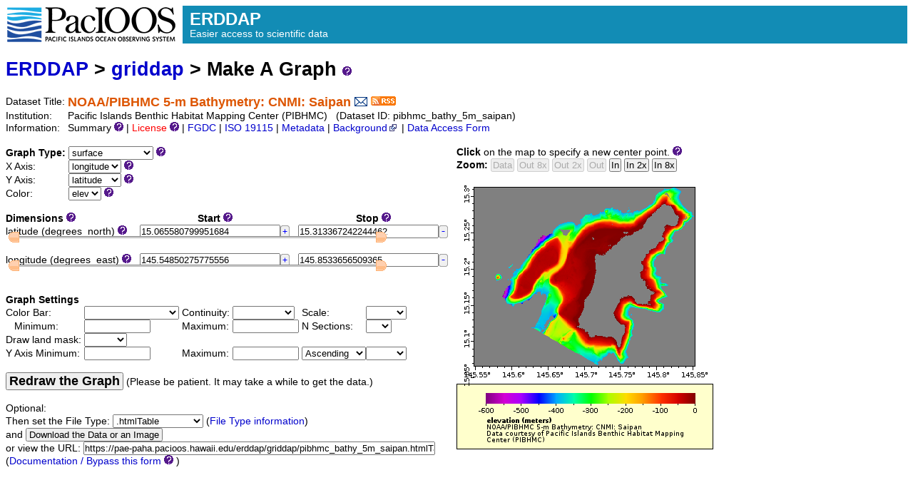

--- FILE ---
content_type: text/html;charset=UTF-8
request_url: https://pae-paha.pacioos.hawaii.edu/erddap/griddap/pibhmc_bathy_5m_saipan.graph
body_size: 16652
content:
<!DOCTYPE html>
<html lang="en-US">
<head>
<meta charset="UTF-8">
<title>ERDDAP - NOAA/PIBHMC 5-m Bathymetry: CNMI: Saipan - Make A Graph</title>
<link rel="shortcut icon" href="https://pae-paha.pacioos.hawaii.edu/erddap/images/favicon.ico">
<link href="https://pae-paha.pacioos.hawaii.edu/erddap/images/erddap2.css" rel="stylesheet" type="text/css">
<meta name="viewport" content="width=device-width, initial-scale=1">
<link rel="alternate" type="application/rss+xml" 
  href="https://pae-paha.pacioos.hawaii.edu/erddap/rss/pibhmc_bathy_5m_saipan.rss" 
  title="ERDDAP: NOAA/PIBHMC 5-m Bathymetry: CNMI: Saipan">

</head>
<body>
<table class="compact nowrap" style="width:100%; background-color:#128CB5;">
  <tr>
    <td style="text-align:center; width: 240px; padding-right: 8px; background-color: #ffffff;"><a rel="bookmark"
      href="http://www.pacioos.hawaii.edu"><img
      title="Pacific Islands Ocean Observing System (PacIOOS)"
      src="https://pae-paha.pacioos.hawaii.edu/erddap/images/pacioos_landscape_regular_240x53.jpg" alt="PacIOOS"
      style="vertical-align:middle;"></a></td>
    <td style="text-align:left; font-size:x-large; color:#FFFFFF; padding-left: 10px; padding-top: 5px;">
      <strong>ERDDAP</strong>
      <br><small><small><small>Easier access to scientific data</small></small></small>
      </td>
    <!--
    <td style="text-align:right; font-size:small;">
       &nbsp; &nbsp;
      <br>Brought to you by
      <a title="University of Hawaii at Manoa (UH)" rel="bookmark"
      href="http://manoa.hawaii.edu">Univ of Hawaii</a>
      <a title="School of Ocean and Earth Science and Technology (SOEST)" rel="bookmark"
      href="http://www.soest.hawaii.edu">SOEST</a>
      <a title="U.S. Integrated Ocean Observing System (IOOS)" rel="bookmark"
      href="http://ioos.noaa.gov">IOOS</a>
      <a title="Pacific Islands Ocean Observing System (PacIOOS)" rel="bookmark"
      href="http://pacioos.org">PacIOOS</a>
      &nbsp; &nbsp;
      </td>
    -->
  </tr>
</table>
<!--
<p><font color="crimson"><b>TEMPORARY OUTAGE! MOST GRIDDAP DATASETS TEMPORARILY UNAVAILABLE WHILE WE MIGRATE OUR MACHINES TO A NEW LOCATION AND IP ADDRESSES.</b></font></p>
-->
<!-- Big HTML tooltips are generated with wz_tooltip from 
    http://wztip.info/index.php/Main_Page (LGPL license) -->
<script src="https://pae-paha.pacioos.hawaii.edu/erddap/images/wz_tooltip.js"></script>

<!-- Drag and Drop is performed by wz_dragdrop from
     http://www.walterzorn.com/dragdrop/dragdrop_e.htm (LGPL license) -->
<script src="https&#x3a;&#x2f;&#x2f;pae&#x2d;paha&#x2e;pacioos&#x2e;hawaii&#x2e;edu&#x2f;erddap&#x2f;images&#x2f;wz_dragdrop.js"></script>

<div class="standard_width">

<h1 class="nowrap"><a title="Click here to return to the ERDDAP home page." 
rel="start" href="https://pae-paha.pacioos.hawaii.edu/erddap/index.html">ERDDAP</a>
 &gt; <a rel="contents" href="https&#x3a;&#x2f;&#x2f;pae&#x2d;paha&#x2e;pacioos&#x2e;hawaii&#x2e;edu&#x2f;erddap&#x2f;griddap&#x2f;index&#x2e;html&#x3f;page&#x3d;1&#x26;itemsPerPage&#x3d;1000">griddap</a>
 &gt; Make A Graph
<img src="https&#x3a;&#x2f;&#x2f;pae&#x2d;paha&#x2e;pacioos&#x2e;hawaii&#x2e;edu&#x2f;erddap&#x2f;images&#x2f;QuestionMark&#x2e;png" alt="&#x3f;" onmouseover="Tip('<div class=&quot;standard_max_width&quot;><strong>To make a graph of data from this grid dataset, repeatedly:</strong><ol> <li>Change the &quot;Graph Type&quot; and the variables for the graph\&#39;s axes. <li>Change the &quot;Dimension Ranges&quot; to specify a subset of the data. <li>Change the &quot;Graph Settings&quot; as desired. <li>Press &quot;Redraw the Graph&quot;. </ol> This Make A Graph web page just simplifies the creation of griddap URLs with graphics commands. <br><strong>If you want, you can create these URLs by hand or have a computer program do it.</strong> <br>Then you don\&#39;t have to use this form to get data. See the &quot;Bypass this form&quot; link below.</div>')" onmouseout="UnTip()"  >

</h1>
<table class="compact nowrap">
  <tr>
    <td>Dataset Title:&nbsp;</td>
    <td style="vertical-align:middle"><span class="standoutColor" style="font-size:130%; line-height:130%;"><strong>NOAA/PIBHMC 5-m Bathymetry: CNMI: Saipan</strong>
      <a rel="alternate" 
  href="https://pae-paha.pacioos.hawaii.edu/erddap/subscriptions/add.html?datasetID=pibhmc_bathy_5m_saipan&amp;showErrors=false&amp;email=" 
  title=""><img alt="Subscribe"
    title="Get&#x20;an&#x20;email&#x20;immediately&#x20;whenever&#x20;this&#x20;dataset&#x20;changes&#x2e;&#x2e;&#x2e;" 
    src="https://pae-paha.pacioos.hawaii.edu/erddap/images/envelope.gif" ></a>
      <a rel="alternate" type="application/rss+xml"   href="https://pae-paha.pacioos.hawaii.edu/erddap/rss/pibhmc_bathy_5m_saipan.rss" 
  title=""><img alt="RSS"
    title="Subscribe to the RSS feed for this dataset..." 
    src="https://pae-paha.pacioos.hawaii.edu/erddap/images/rss.gif" ></a>
      </span>
    </td>
  </tr>
  <tr>
    <td>Institution:&nbsp;</td>
    <td>Pacific Islands Benthic Habitat Mapping Center (PIBHMC)&nbsp;&nbsp;
    (Dataset ID: pibhmc_bathy_5m_saipan)</td>
  </tr>

  <tr>
    <td>Information:&nbsp;</td>
    <td>Summary <img src="https&#x3a;&#x2f;&#x2f;pae&#x2d;paha&#x2e;pacioos&#x2e;hawaii&#x2e;edu&#x2f;erddap&#x2f;images&#x2f;QuestionMark&#x2e;png" alt="&#x3f;" onmouseover="Tip('<div class=&quot;standard_max_width&quot;>A 5-m resolution gridded digital elevation model (DEM) for the bathymetry (ocean depth) surrounding the island of Saipan in the Commonwealth of the Northern Mariana Islands (CNMI) compiled from ship-borne multibeam sonar surveys merged with coastal bathymetry derived from multipectral WorldView-2 (WV-2) satellite data and aerial LiDAR data. Almost complete bottom coverage was achieved in depths between 0 and 600 m. Data collected by the Pacific Islands Benthic Habitat Mapping Center (PIBHMC) in support of NOAA\&#39;s Coral Reef Conservation Program. Not to be used for navigational purposes. For a grayscale hillshade image layer of this dataset, see &quot;mp_pibhmc_sai_bathy5m_hillshade&quot; in the distribution links listed in the metadata. For further details about this dataset, please see: https://www.soest.hawaii.edu/pibhmc/cms/data-by-location/cnmi-guam/saipan-island-marpi-bank/.<br><br>cdm_data_type = Grid<br>VARIABLES (all of which use the dimensions [latitude][longitude]):<br>elev (elevation, meters)<br></div>')" onmouseout="UnTip()"  >

    | <span class="warningColor">License</span> <img src="https&#x3a;&#x2f;&#x2f;pae&#x2d;paha&#x2e;pacioos&#x2e;hawaii&#x2e;edu&#x2f;erddap&#x2f;images&#x2f;QuestionMark&#x2e;png" alt="&#x3f;" onmouseover="Tip('<div class=&quot;standard_max_width&quot;>The data may be used and redistributed for free but is not intended for navigational or legal use, since it may contain inaccuracies. Neither the data Contributor, University of Hawaii, PacIOOS, NOAA, State of Hawaii nor the United States Government, nor any of their employees or contractors, makes any warranty, express or implied, including warranties of merchantability and fitness for a particular purpose, or assumes any legal liability for the accuracy, completeness, or usefulness, of this information.</div>')" onmouseout="UnTip()"  >

     | <a rel="alternate" 
          title="FGDC-STD-001-1998 Metadata" 
          href="https://pae-paha.pacioos.hawaii.edu/erddap/griddap/pibhmc_bathy_5m_saipan.fgdc">FGDC</a>
     | <a rel="alternate" 
          title="ISO 19115-2/19139 Metadata" 
          href="https://pae-paha.pacioos.hawaii.edu/erddap/griddap/pibhmc_bathy_5m_saipan.iso19115">ISO 19115</a>
     | <a rel="alternate" 
          title="Click to see a list of this dataset's variables and the complete list of metadata attributes." 
          href="https://pae-paha.pacioos.hawaii.edu/erddap/info/pibhmc_bathy_5m_saipan/index.html">Metadata</a>
     | <a rel="bookmark" 
          title="Click to see background information from the source of this dataset." 
          href="https&#x3a;&#x2f;&#x2f;www&#x2e;soest&#x2e;hawaii&#x2e;edu&#x2f;pibhmc&#x2f;cms&#x2f;data&#x2d;by&#x2d;location&#x2f;cnmi&#x2d;guam&#x2f;saipan&#x2d;island&#x2d;marpi&#x2d;bank&#x2f;">Background<img
    src="https://pae-paha.pacioos.hawaii.edu/erddap/images/external.png" alt=" (external link)"
    title="This link to an external website does not constitute an endorsement."></a>

     | <a rel="alternate" title="Click to see an OPeNDAP Data Access Form for this dataset so that you can request data." 
         href="https://pae-paha.pacioos.hawaii.edu/erddap/griddap/pibhmc_bathy_5m_saipan.html">Data Access Form</a>


</td>
  </tr>
</table>
<noscript><div style="color:red"><strong>To work correctly, this web page requires that JavaScript be enabled in your browser.</strong> Please:
<br>1) Enable JavaScript in your browser:
<br>&nbsp;&nbsp;&nbsp;&nbsp;&nbsp; &bull; Chrome: "Settings : Advanced : Privacy and security : Site Settings : JavaScript"
<br>&nbsp;&nbsp;&nbsp;&nbsp;&nbsp; &bull; Firefox: (it should be always on!)"
<br>&nbsp;&nbsp;&nbsp;&nbsp;&nbsp; &bull; Opera: "Settings : Websites : JavaScript"
<br>&nbsp;&nbsp;&nbsp;&nbsp;&nbsp; &bull; Safari: "Safari : Preferences : Security : Enable JavaScript"
<br>2) Reload this web page.
<br>&nbsp;</div>
</noscript>

&nbsp;
<table class="compact">
<tr><td class="L T">
<form name="f1" method="GET"
  action="javascript:void(0);"  >
<table class="compact nowrap">
<tr>
  <td><strong>Graph Type:&nbsp;</strong>  </td>
  <td>
<select name="draw" size="1" onChange='mySubmit(false);' >
<option>lines
<option>linesAndMarkers
<option>markers
<option selected="selected">surface
</select> <img src="https&#x3a;&#x2f;&#x2f;pae&#x2d;paha&#x2e;pacioos&#x2e;hawaii&#x2e;edu&#x2f;erddap&#x2f;images&#x2f;QuestionMark&#x2e;png" alt="&#x3f;" onmouseover="Tip('<div class=&quot;standard_max_width&quot;><strong>Graph Type</strong> <br><strong>lines</strong> draws lines on a graph where X=a dimension and Y=a data variable. <p><strong>linesAndMarkers</strong> draws lines and markers on a graph where X=a dimension and Y=a data variable. If a Color variable is specified, the markers are colored. <p><strong>markers</strong> plots markers on a graph where X=a dimension and Y=a data variable. If a Color variable is specified, the markers are colored. <p><strong>sticks</strong> is usually used to plot time on the x axis, with the sticks being drawn from the x component and y component of currents or wind data. <p><strong>surface</strong> plots a longitude/latitude grid of data as a colored surface on a map. <p><strong>vectors</strong> plots vectors on a map. Currently, this requires that X=longitude and Y=latitude. The other variables provide the vector\&#39;s x component and y component. So it is often used for currents or wind data. <p><strong>Changing the Graph Type or variables automatically submits this form.</strong> <br>For the remainder of this form: make changes, then press <kbd>Redraw the Graph</kbd> below.</div>')" onmouseout="UnTip()"  >
  </td>
</tr>
<tr>
  <td>X Axis:&nbsp;  </td>
  <td>
<select name="var0" size="1" onChange='mySubmit(true);' >
<option>latitude
<option selected="selected">longitude
</select> <img src="https&#x3a;&#x2f;&#x2f;pae&#x2d;paha&#x2e;pacioos&#x2e;hawaii&#x2e;edu&#x2f;erddap&#x2f;images&#x2f;QuestionMark&#x2e;png" alt="&#x3f;" onmouseover="Tip('Select the variable for the map\&#39;s X Axis.<p><strong>Changing the <kbd>Graph Type</kbd> or variables automatically submits this form.</strong> <br>For the remainder of this form: <br>make changes, then press <kbd>Redraw the Graph</kbd> below.')" onmouseout="UnTip()"  >
  </td>
</tr>
<tr>
  <td>Y Axis:&nbsp;  </td>
  <td>
<select name="var1" size="1" onChange='mySubmit(true);' >
<option selected="selected">latitude
<option>longitude
</select> <img src="https&#x3a;&#x2f;&#x2f;pae&#x2d;paha&#x2e;pacioos&#x2e;hawaii&#x2e;edu&#x2f;erddap&#x2f;images&#x2f;QuestionMark&#x2e;png" alt="&#x3f;" onmouseover="Tip('Select the variable for the map\&#39;s Y Axis.<p><strong>Changing the <kbd>Graph Type</kbd> or variables automatically submits this form.</strong> <br>For the remainder of this form: <br>make changes, then press <kbd>Redraw the Graph</kbd> below.')" onmouseout="UnTip()"  >
  </td>
</tr>
<tr>
  <td>Color:&nbsp;  </td>
  <td>
<select name="var2" size="1" onChange='mySubmit(true);' >
<option selected="selected">elev
</select> <img src="https&#x3a;&#x2f;&#x2f;pae&#x2d;paha&#x2e;pacioos&#x2e;hawaii&#x2e;edu&#x2f;erddap&#x2f;images&#x2f;QuestionMark&#x2e;png" alt="&#x3f;" onmouseover="Tip('Select the variable for the surface\&#39;s color (via the Color Bar).<p><strong>Changing the <kbd>Graph Type</kbd> or variables automatically submits this form.</strong> <br>For the remainder of this form: <br>make changes, then press <kbd>Redraw the Graph</kbd> below.')" onmouseout="UnTip()"  >
  </td>
</tr>
</table>
&nbsp;
<table class="compact nowrap" style="width:50%;">
<tr>
  <th class="L">Dimensions <img src="https&#x3a;&#x2f;&#x2f;pae&#x2d;paha&#x2e;pacioos&#x2e;hawaii&#x2e;edu&#x2f;erddap&#x2f;images&#x2f;QuestionMark&#x2e;png" alt="&#x3f;" onmouseover="Tip('A dimension is a one dimensional array of values.<br>Each grid data variable has these dimensions (axes).')" onmouseout="UnTip()"  >
</th>
  <th style="text-align:center;">&nbsp;&nbsp;&nbsp;Start <img src="https&#x3a;&#x2f;&#x2f;pae&#x2d;paha&#x2e;pacioos&#x2e;hawaii&#x2e;edu&#x2f;erddap&#x2f;images&#x2f;QuestionMark&#x2e;png" alt="&#x3f;" onmouseover="Tip('A dimension is a one dimensional array of values.<br><kbd>Start:Stop</kbd> specify the subset of data that will be plotted on the graph.<br><kbd>Start</kbd> is the first value of the subset.')" onmouseout="UnTip()"  >
</th>
  <th style="text-align:center;">&nbsp;&nbsp;&nbsp;Stop <img src="https&#x3a;&#x2f;&#x2f;pae&#x2d;paha&#x2e;pacioos&#x2e;hawaii&#x2e;edu&#x2f;erddap&#x2f;images&#x2f;QuestionMark&#x2e;png" alt="&#x3f;" onmouseover="Tip('A dimension is a one dimensional array of values.<br><kbd>Start:Stop</kbd> specify the subset of data that will be plotted on the graph.<br><kbd>Stop</kbd> is the last value of the subset.')" onmouseout="UnTip()"  >
</th>
</tr>
<tr>
  <td>latitude (degrees_north) <img src="https&#x3a;&#x2f;&#x2f;pae&#x2d;paha&#x2e;pacioos&#x2e;hawaii&#x2e;edu&#x2f;erddap&#x2f;images&#x2f;QuestionMark&#x2e;png" alt="&#x3f;" onmouseover="Tip('<div class=&quot;standard_max_width&quot;>&nbsp;&nbsp;Float64 latitude[5445] {<br>&nbsp;&nbsp;&nbsp;&nbsp;String _CoordinateAxisType &quot;Lat&quot;;<br>&nbsp;&nbsp;&nbsp;&nbsp;Float64 actual_range 15.065580799951684, 15.313367242244462;<br>&nbsp;&nbsp;&nbsp;&nbsp;String axis &quot;Y&quot;;<br>&nbsp;&nbsp;&nbsp;&nbsp;String ioos_category &quot;Location&quot;;<br>&nbsp;&nbsp;&nbsp;&nbsp;String long_name &quot;Latitude&quot;;<br>&nbsp;&nbsp;&nbsp;&nbsp;String standard_name &quot;latitude&quot;;<br>&nbsp;&nbsp;&nbsp;&nbsp;String units &quot;degrees_north&quot;;<br>&nbsp;&nbsp;}<br></div>')" onmouseout="UnTip()"  >
</td>
<td><table class="compact nowrap" style="width:10%;">
<tr><td>&nbsp;&nbsp;&nbsp;<input type="text" name="start0" value="15&#x2e;065580799951684"
  onkeypress=' var key = window.event? event.keyCode : event.which? event.which : 0;  return key != 13;' 
   onmouseover="Tip('latitude has 5445 values<br>ranging from 15.065580799951684 to 15.313367242244462 degrees_north<br>with even spacing = 4.551551E-5 degrees_north')" onmouseout="UnTip()"  
  size="23" maxlength="255"  ></td>
<td class="B">
<img src="https&#x3a;&#x2f;&#x2f;pae&#x2d;paha&#x2e;pacioos&#x2e;hawaii&#x2e;edu&#x2f;erddap&#x2f;images&#x2f;plus&#x2e;gif" alt="&#x2b;" onmouseover="Tip('Select the next item and redraw the graph.')" onmouseout="UnTip()"  class="B" onMouseUp='f1.start0.value="15.06562631546276"; mySubmit(true);'>
</td>
</tr>
</table>
  </td>
<td><table class="compact nowrap" style="width:10%;">
<tr><td>&nbsp;&nbsp;&nbsp;<input type="text" name="stop0" value="15&#x2e;313367242244462"
  onkeypress=' var key = window.event? event.keyCode : event.which? event.which : 0;  return key != 13;' 
   onmouseover="Tip('latitude has 5445 values<br>ranging from 15.065580799951684 to 15.313367242244462 degrees_north<br>with even spacing = 4.551551E-5 degrees_north')" onmouseout="UnTip()"  
  size="23" maxlength="255"  ></td>
<td class="B">
<img src="https&#x3a;&#x2f;&#x2f;pae&#x2d;paha&#x2e;pacioos&#x2e;hawaii&#x2e;edu&#x2f;erddap&#x2f;images&#x2f;minus&#x2e;gif" alt="&#x2d;" onmouseover="Tip('Select the previous item and redraw the graph.')" onmouseout="UnTip()"  class="B" onMouseUp='f1.stop0.value="15.313321726733387"; mySubmit(true);'>
</td>
</tr>
</table>
  </td>
<tr>
  <td colspan="3" class="N">
      <img id="sliderLeft0" src="https&#x3a;&#x2f;&#x2f;pae&#x2d;paha&#x2e;pacioos&#x2e;hawaii&#x2e;edu&#x2f;erddap&#x2f;images&#x2f;sliderLeft&#x2e;gif" 
        width="15" height="17"  alt="&#x3c;">
      <img id="sliderBg0" src="https&#x3a;&#x2f;&#x2f;pae&#x2d;paha&#x2e;pacioos&#x2e;hawaii&#x2e;edu&#x2f;erddap&#x2f;images&#x2f;sliderBg&#x2e;gif" 
        width="500" height="17"  alt="slider">
      <img id="sliderRight0" src="https&#x3a;&#x2f;&#x2f;pae&#x2d;paha&#x2e;pacioos&#x2e;hawaii&#x2e;edu&#x2f;erddap&#x2f;images&#x2f;sliderRight&#x2e;gif" 
        width="15" height="17"  alt="&#x3e;">
  </td>
</tr>
<tr>
  <td>longitude (degrees_east) <img src="https&#x3a;&#x2f;&#x2f;pae&#x2d;paha&#x2e;pacioos&#x2e;hawaii&#x2e;edu&#x2f;erddap&#x2f;images&#x2f;QuestionMark&#x2e;png" alt="&#x3f;" onmouseover="Tip('<div class=&quot;standard_max_width&quot;>&nbsp;&nbsp;Float64 longitude[6699] {<br>&nbsp;&nbsp;&nbsp;&nbsp;String _CoordinateAxisType &quot;Lon&quot;;<br>&nbsp;&nbsp;&nbsp;&nbsp;Float64 actual_range 145.54850275775556, 145.8533656509365;<br>&nbsp;&nbsp;&nbsp;&nbsp;String axis &quot;X&quot;;<br>&nbsp;&nbsp;&nbsp;&nbsp;String ioos_category &quot;Location&quot;;<br>&nbsp;&nbsp;&nbsp;&nbsp;String long_name &quot;Longitude&quot;;<br>&nbsp;&nbsp;&nbsp;&nbsp;String standard_name &quot;longitude&quot;;<br>&nbsp;&nbsp;&nbsp;&nbsp;String units &quot;degrees_east&quot;;<br>&nbsp;&nbsp;}<br></div>')" onmouseout="UnTip()"  >
</td>
<td><table class="compact nowrap" style="width:10%;">
<tr><td>&nbsp;&nbsp;&nbsp;<input type="text" name="start1" value="145&#x2e;54850275775556"
  onkeypress=' var key = window.event? event.keyCode : event.which? event.which : 0;  return key != 13;' 
   onmouseover="Tip('longitude has 6699 values<br>ranging from 145.54850275775556 to 145.8533656509365 degrees_east<br>with even spacing = 4.551551E-5 degrees_east')" onmouseout="UnTip()"  
  size="23" maxlength="255"  ></td>
<td class="B">
<img src="https&#x3a;&#x2f;&#x2f;pae&#x2d;paha&#x2e;pacioos&#x2e;hawaii&#x2e;edu&#x2f;erddap&#x2f;images&#x2f;plus&#x2e;gif" alt="&#x2b;" onmouseover="Tip('Select the next item and redraw the graph.')" onmouseout="UnTip()"  class="B" onMouseUp='f1.start1.value="145.54854827326662"; mySubmit(true);'>
</td>
</tr>
</table>
  </td>
<td><table class="compact nowrap" style="width:10%;">
<tr><td>&nbsp;&nbsp;&nbsp;<input type="text" name="stop1" value="145&#x2e;8533656509365"
  onkeypress=' var key = window.event? event.keyCode : event.which? event.which : 0;  return key != 13;' 
   onmouseover="Tip('longitude has 6699 values<br>ranging from 145.54850275775556 to 145.8533656509365 degrees_east<br>with even spacing = 4.551551E-5 degrees_east')" onmouseout="UnTip()"  
  size="23" maxlength="255"  ></td>
<td class="B">
<img src="https&#x3a;&#x2f;&#x2f;pae&#x2d;paha&#x2e;pacioos&#x2e;hawaii&#x2e;edu&#x2f;erddap&#x2f;images&#x2f;minus&#x2e;gif" alt="&#x2d;" onmouseover="Tip('Select the previous item and redraw the graph.')" onmouseout="UnTip()"  class="B" onMouseUp='f1.stop1.value="145.8533201354254"; mySubmit(true);'>
</td>
</tr>
</table>
  </td>
<tr>
  <td colspan="3" class="N">
      <img id="sliderLeft1" src="https&#x3a;&#x2f;&#x2f;pae&#x2d;paha&#x2e;pacioos&#x2e;hawaii&#x2e;edu&#x2f;erddap&#x2f;images&#x2f;sliderLeft&#x2e;gif" 
        width="15" height="17"  alt="&#x3c;">
      <img id="sliderBg1" src="https&#x3a;&#x2f;&#x2f;pae&#x2d;paha&#x2e;pacioos&#x2e;hawaii&#x2e;edu&#x2f;erddap&#x2f;images&#x2f;sliderBg&#x2e;gif" 
        width="500" height="17"  alt="slider">
      <img id="sliderRight1" src="https&#x3a;&#x2f;&#x2f;pae&#x2d;paha&#x2e;pacioos&#x2e;hawaii&#x2e;edu&#x2f;erddap&#x2f;images&#x2f;sliderRight&#x2e;gif" 
        width="15" height="17"  alt="&#x3e;">
  </td>
</tr>
</table>
&nbsp;
<table class="compact nowrap">
  <tr><th class="L" colspan="6">Graph Settings</th></tr>
  <tr>
    <td>Color Bar:&nbsp;</td>
    <td><select name="p" size="1"
   onmouseover="Tip('Select a palette for the color bar (or leave blank to get the default).')" onmouseout="UnTip()"    >
<option selected="selected"></option>
<option>BlackBlueWhite
<option>BlackGreenWhite
<option>BlackRedWhite
<option>BlackWhite
<option>BlueWhiteRed
<option>BlueWideWhiteRed
<option>LightRainbow
<option>Ocean
<option>OceanDepth
<option>Rainbow
<option>Rainbow2
<option>Rainfall
<option>ReverseRainbow
<option>RedWhiteBlue
<option>RedWhiteBlue2
<option>RedWideWhiteBlue
<option>Spectrum
<option>Topography
<option>TopographyDepth
<option>WhiteBlueBlack
<option>WhiteGreenBlack
<option>WhiteRedBlack
<option>WhiteBlack
<option>YellowRed
<option>KT_algae
<option>KT_amp
<option>KT_balance
<option>KT_curl
<option>KT_deep
<option>KT_delta
<option>KT_dense
<option>KT_gray
<option>KT_haline
<option>KT_ice
<option>KT_matter
<option>KT_oxy
<option>KT_phase
<option>KT_solar
<option>KT_speed
<option>KT_tempo
<option>KT_thermal
<option>KT_turbid
<option>EK80
</select></td>
    <td>&nbsp;Continuity:&nbsp;</td>
    <td><select name="pc" size="1"
   onmouseover="Tip('Specify whether the colors should be continuous or discrete<br>(or leave blank for the default).')" onmouseout="UnTip()"    >
<option selected="selected"></option>
<option>Continuous
<option>Discrete
</select></td>
    <td>&nbsp;Scale:&nbsp;</td>
    <td><select name="ps" size="1"
   onmouseover="Tip('Select a scale for the color bar (or leave blank for the default).')" onmouseout="UnTip()"    >
<option selected="selected"></option>
<option>Linear
<option>Log
</select></td>
  </tr>
  <tr>
    <td>&nbsp;&nbsp;&nbsp;Minimum:&nbsp;</td>
    <td><input type="text" name="pMin" value=""
  onkeypress=' var key = window.event? event.keyCode : event.which? event.which : 0;  return key != 13;' 
   onmouseover="Tip('Specify the minimum value for the color bar (or leave blank for the default).')" onmouseout="UnTip()"  
  size="10" maxlength="60"  ></td>
    <td>&nbsp;Maximum:&nbsp;</td>
    <td><input type="text" name="pMax" value=""
  onkeypress=' var key = window.event? event.keyCode : event.which? event.which : 0;  return key != 13;' 
   onmouseover="Tip('Specify the maximum value for the color bar (or leave blank for the default).')" onmouseout="UnTip()"  
  size="10" maxlength="60"  ></td>
    <td>&nbsp;N Sections:&nbsp;</td>
    <td><select name="pSec" size="1"
   onmouseover="Tip('Specify the number of sections for the color bar <br>and the number of labels beneath the color bar (minus 1) <br>(or leave blank for the default).')" onmouseout="UnTip()"    >
<option selected="selected"></option>
<option>2
<option>3
<option>4
<option>5
<option>6
<option>7
<option>8
<option>9
<option>10
<option>11
<option>12
<option>13
<option>14
<option>15
<option>16
<option>17
<option>18
<option>19
<option>20
<option>21
<option>22
<option>23
<option>24
<option>25
<option>26
<option>27
<option>28
<option>29
<option>30
<option>31
<option>32
<option>33
<option>34
<option>35
<option>36
<option>37
<option>38
<option>39
<option>40
</select></td>
  </tr>
  <tr>
    <td>Draw land mask:&nbsp;</td>
    <td><select name="land" size="1"
   onmouseover="Tip('Specify whether the land mask should be drawn \&#39;under\&#39; or \&#39;over\&#39; the data, or not drawn (\&#39;off\&#39;). <br>(Some data has already had a land mask applied, making this irrelevant.) <br>(Or leave this blank to use the default value.)')" onmouseout="UnTip()"    >
<option selected="selected"></option>
<option>under
<option>over
<option>outline
<option>off
</select></td>
    <td></td>
    <td></td>
    <td></td>
    <td></td>
</tr>
  <tr>
    <td>Y Axis Minimum:&nbsp;</td>
    <td><input type="text" name="yRangeMin" value=""
  onkeypress=' var key = window.event? event.keyCode : event.which? event.which : 0;  return key != 13;' 
   onmouseover="Tip('<div class=&quot;narrow_max_width&quot;>Specify the minimum value for the graph\&#39;s Y axis (or leave blank for the default).<p>Recommended Use: Most of the time, leave this blank so that all of the data will be visible and the Y axis will have an appropriate range. But if you are comparing multiple graphs, set this to a specific value so the graphs all have the same range. (Make sure the range is big enough to show all of the data!)</div>')" onmouseout="UnTip()"  
  size="10" maxlength="30"  ></td>
    <td>&nbsp;Maximum:&nbsp;</td>
    <td><input type="text" name="yRangeMax" value=""
  onkeypress=' var key = window.event? event.keyCode : event.which? event.which : 0;  return key != 13;' 
   onmouseover="Tip('<div class=&quot;narrow_max_width&quot;>Specify the maximum value for the graph\&#39;s Y axis (or leave blank for the default).<p>Recommended Use: Most of the time, leave this blank so that all of the data will be visible and the Y axis will have an appropriate range. But if you are comparing multiple graphs, set this to a specific value so the graphs all have the same range. (Make sure the range is big enough to show all of the data!)</div>')" onmouseout="UnTip()"  
  size="10" maxlength="30"  ></td>
    <td>&nbsp;<select name="yRangeAscending" size="1"
   onmouseover="Tip('For graphs (not maps), the Y axis values can be ascending <br>(normal order) or descending (i.e., flipped or reversed).')" onmouseout="UnTip()"    >
<option selected="selected">Ascending
<option>Descending
</select></td>
    <td><select name="yScale" size="1"
   onmouseover="Tip('The preferred Y axis scale can be &quot;&quot; (the default, dependent <br>on the y variable\&#39;s colorBarScale attribute), &quot;Linear&quot;, or <br>&quot;Log&quot;. For maps, or if the y axis is a time axis, or if the <br>Y Axis Minimum &lt;= 0, requests for &quot;log&quot; will be ignored.')" onmouseout="UnTip()"    >
<option selected="selected"></option>
<option>Linear
<option>Log
</select></td>
  </tr>
</table>
<script> 
function makeQuery(varsToo) { 
  try { 
    var d = document; 
    var start, tv, c = "", q = ""; 
    start = d.f1.start0.value; 
    c += "%5B"; 
    if (start != "SeeStop") c += "(" + start + "):"; 
    c += "(" + d.f1.stop0.value + ")%5D"; 
    start = d.f1.start1.value; 
    c += "%5B"; 
    if (start != "SeeStop") c += "(" + start + "):"; 
    c += "(" + d.f1.stop1.value + ")%5D"; 
    if (d.f1.var0.selectedIndex == 0) d.f1.var1.selectedIndex = 1;
    if (d.f1.var1.selectedIndex == 1) d.f1.var0.selectedIndex = 0;
    tv = d.f1.var2.options[d.f1.var2.selectedIndex].text; 
    if (tv.length > 0) { 
      if (q.length > 0) q += ","; 
      q += tv + c; 
    } 
    q += "&.draw=" + d.f1.draw.options[d.f1.draw.selectedIndex].text; 
    if (varsToo) { 
      q += "&.vars=" + d.f1.var0.options[d.f1.var0.selectedIndex].text + 
        "%7C" + d.f1.var1.options[d.f1.var1.selectedIndex].text; 
      q += "%7C" + d.f1.var2.options[d.f1.var2.selectedIndex].text; 
    } 
    var tpc = d.f1.pc.options[d.f1.pc.selectedIndex].text;
    q += "&.colorBar=" + d.f1.p.options[d.f1.p.selectedIndex].text + "%7C" + 
      (tpc.length > 0? tpc.charAt(0) : "") + "%7C" + 
      d.f1.ps.options[d.f1.ps.selectedIndex].text + "%7C" + 
      d.f1.pMin.value + "%7C" + d.f1.pMax.value + "%7C" + 
      d.f1.pSec.options[d.f1.pSec.selectedIndex].text; 
    if (d.f1.land.selectedIndex > 0) q += "&.land=" + d.f1.land.options[d.f1.land.selectedIndex].text; 
    var yRMin=d.f1.yRangeMin.value; 
    var yRMax=d.f1.yRangeMax.value; 
    var yRAsc=d.f1.yRangeAscending.selectedIndex; 
    var yScl =d.f1.yScale.options[d.f1.yScale.selectedIndex].text; 
    if (yRMin.length > 0 || yRMax.length > 0 || yRAsc == 1 || yScl.length > 0)
      q += "\x26.yRange=" + yRMin + "%7C" + yRMax + "%7C" + (yRAsc==0) + "%7C" + yScl; 
    q += "&.bgColor=0xffccccff"; 
    return q; 
  } catch (e) { 
    alert(e); 
    return ""; 
  } 
} 
function mySubmit(varsToo) { 
  var q = makeQuery(varsToo); 
  if (q.length > 0) window.location="https://pae-paha.pacioos.hawaii.edu/erddap/griddap/pibhmc_bathy_5m_saipan.graph?" + q;
} 
</script> 
&nbsp;
<table class="compact">
<tr><td><button type="button" onMouseUp='mySubmit(true);'
   onmouseover="Tip('Redraw the graph based on the settings above.')" onmouseout="UnTip()"   ><span style="font-size:large;"><strong>Redraw the Graph</strong></span></button>
 (Please be patient. It may take a while to get the data.)
</td></tr>
<tr><td>&nbsp;<br>Optional:<br>Then set the File Type:
<select name="fType" size="1"
   onmouseover="Tip('Select the type of file you want to download.')" onmouseout="UnTip()"   onChange='f1.tUrl.value="https://pae-paha.pacioos.hawaii.edu/erddap/griddap/pibhmc_bathy_5m_saipan" + f1.fType.options[f1.fType.selectedIndex].text + "?elev%5B(15.065580799951684):(15.313367242244462)%5D%5B(145.54850275775556):(145.8533656509365)%5D&amp;.draw=surface&amp;.vars=longitude%7Clatitude%7Celev&amp;.colorBar=%7C%7C%7C%7C%7C&amp;.bgColor=0xffccccff";' >
<option>.asc
<option>.croissant
<option>.csv
<option>.csv0
<option>.csvp
<option>.das
<option>.dds
<option>.dods
<option>.esriAscii
<option>.fgdc
<option selected="selected">.htmlTable
<option>.iso19115
<option>.iso19115_2
<option>.iso19115_3_2016
<option>.iso19139_2007
<option>.itx
<option>.json
<option>.jsonlCSV
<option>.jsonlCSV1
<option>.jsonlKVP
<option>.mat
<option>.nc
<option>.ncHeader
<option>.nccsv
<option>.nccsvMetadata
<option>.ncml
<option>.ncoJson
<option>.odvTxt
<option>.parquet
<option>.parquetWMeta
<option>.timeGaps
<option>.tsv
<option>.tsv0
<option>.tsvp
<option>.wav
<option>.xhtml
<option>.geotif
<option>.kml
<option>.largePdf
<option>.largePng
<option>.pdf
<option>.png
<option>.smallPdf
<option>.smallPng
<option>.transparentPng
</select> (<a rel="help" href="https://pae-paha.pacioos.hawaii.edu/erddap/griddap/documentation.html#fileType">File Type information</a>)
<br>and
<input type="button" value="Download&#x20;the&#x20;Data&#x20;or&#x20;an&#x20;Image" onMouseUp='window.location="https://pae-paha.pacioos.hawaii.edu/erddap/griddap/pibhmc_bathy_5m_saipan" + f1.fType.options[f1.fType.selectedIndex].text + "?elev&#37;5B(15.065580799951684):(15.313367242244462)&#37;5D&#37;5B(145.54850275775556):(145.8533656509365)&#37;5D&amp;.draw=surface&amp;.vars=longitude&#37;7Clatitude&#37;7Celev&amp;.colorBar=&#37;7C&#37;7C&#37;7C&#37;7C&#37;7C&amp;.bgColor=0xffccccff";'
   onmouseover="Tip('Click <kbd>Redraw the Graph</kbd> just before clicking here, so the latest settings are used. <p>Then click here to download the data in the specified File Type.<br>(Please be patient. It may take a while to get the data.)')" onmouseout="UnTip()"   >
</td></tr>
<tr><td>or view the URL:
<input type="text" name="tUrl" value="https&#x3a;&#x2f;&#x2f;pae&#x2d;paha&#x2e;pacioos&#x2e;hawaii&#x2e;edu&#x2f;erddap&#x2f;griddap&#x2f;pibhmc&#x5f;bathy&#x5f;5m&#x5f;saipan&#x2e;htmlTable&#x3f;elev&#x25;5B&#x28;15&#x2e;065580799951684&#x29;&#x3a;&#x28;15&#x2e;313367242244462&#x29;&#x25;5D&#x25;5B&#x28;145&#x2e;54850275775556&#x29;&#x3a;&#x28;145&#x2e;8533656509365&#x29;&#x25;5D&#x26;&#x2e;draw&#x3d;surface&#x26;&#x2e;vars&#x3d;longitude&#x25;7Clatitude&#x25;7Celev&#x26;&#x2e;colorBar&#x3d;&#x25;7C&#x25;7C&#x25;7C&#x25;7C&#x25;7C&#x26;&#x2e;bgColor&#x3d;0xffccccff"
  onkeypress=' var key = window.event? event.keyCode : event.which? event.which : 0;  return key != 13;' 
   onmouseover="Tip('<div class=&quot;standard_max_width&quot;><strong>Bypass This Form</strong> <br>griddap lets you request a graph or data by sending a specially formed URL to the server. The URL identifies a dataset, the desired file type for the response, the subset of data that you want to view, and other graph specifications. This form simplifies this task: when you click on <kbd>Redraw the Graph</kbd>, the URL is generated and sent to the server. The URL that you see here is the URL that the form generated to create the image at right. <p><strong>If you learn how to form the URLs, you won\&#39;t have to use this form to get data.</strong> <br>You can write a computer program or script that automatically generates URLs, sends them to ERDDAP, and gets the data or images. For more information on forming the URLs, click on the <kbd>Bypass this form</kbd> link to see the griddap documentation.</div>')" onmouseout="UnTip()"  
  size="60" maxlength="1000"  ><br>(<a rel="help" href="https://pae-paha.pacioos.hawaii.edu/erddap/griddap/documentation.html" title="griddap documentation">Documentation&nbsp;/&nbsp;Bypass&nbsp;this&nbsp;form</a>
<img src="https&#x3a;&#x2f;&#x2f;pae&#x2d;paha&#x2e;pacioos&#x2e;hawaii&#x2e;edu&#x2f;erddap&#x2f;images&#x2f;QuestionMark&#x2e;png" alt="&#x3f;" onmouseover="Tip('<div class=&quot;standard_max_width&quot;><strong>Bypass This Form</strong> <br>griddap lets you request a graph or data by sending a specially formed URL to the server. The URL identifies a dataset, the desired file type for the response, the subset of data that you want to view, and other graph specifications. This form simplifies this task: when you click on <kbd>Redraw the Graph</kbd>, the URL is generated and sent to the server. The URL that you see here is the URL that the form generated to create the image at right. <p><strong>If you learn how to form the URLs, you won\&#39;t have to use this form to get data.</strong> <br>You can write a computer program or script that automatically generates URLs, sends them to ERDDAP, and gets the data or images. For more information on forming the URLs, click on the <kbd>Bypass this form</kbd> link to see the griddap documentation.</div>')" onmouseout="UnTip()"  >
)
</td></tr>
</table>

</form>
</td>
<td>&nbsp;&nbsp;&nbsp;</td>
<td class="L T">
<strong>Click</strong> on the map to specify a new center point.
<img src="https&#x3a;&#x2f;&#x2f;pae&#x2d;paha&#x2e;pacioos&#x2e;hawaii&#x2e;edu&#x2f;erddap&#x2f;images&#x2f;QuestionMark&#x2e;png" alt="&#x3f;" onmouseover="Tip('Click on the map to specify a new center point. <br>Or, click just outside the map to see a map of the adjacent area. <p>You can zoom way in very quickly by alternately: <br> * Clicking on a new center point. <br> * Pressing <kbd>In 8x</kbd>. <p>If a click doesn\&#39;t change the center point, or a zoom button has&nbsp;&nbsp;<br>no effect, reload this web page and try again.')" onmouseout="UnTip()"  >
<br><strong>Zoom:</strong>
<input type="button" value="Data" class="skinny" disabled
   onmouseover="Tip('Zoom out to the full extent of the data and redraw the map.')" onmouseout="UnTip()"   >
<input type="button" value="Out&#x20;8x" class="skinny" disabled
   onmouseover="Tip('Zoom out 8x and redraw the map.')" onmouseout="UnTip()"   >
<input type="button" value="Out&#x20;2x" class="skinny" disabled
   onmouseover="Tip('Zoom out 2x and redraw the map.')" onmouseout="UnTip()"   >
<input type="button" value="Out" class="skinny" disabled
   onmouseover="Tip('Zoom out a little and redraw the map.')" onmouseout="UnTip()"   >
<input type="button" value="In" class="skinny" onMouseUp='f1.start1.value="145.578989"; f1.stop1.value="145.822879"; f1.start0.value="15.067529"; f1.stop0.value="15.311419"; mySubmit(true);'
   onmouseover="Tip('Zoom in a little and redraw the map.')" onmouseout="UnTip()"   >
<input type="button" value="In&#x20;2x" class="skinny" onMouseUp='f1.start1.value="145.624718"; f1.stop1.value="145.77715"; f1.start0.value="15.113258"; f1.stop0.value="15.26569"; mySubmit(true);'
   onmouseover="Tip('Zoom in 2x and redraw the map.')" onmouseout="UnTip()"   >
<input type="button" value="In&#x20;8x" class="skinny" onMouseUp='f1.start1.value="145.68188"; f1.stop1.value="145.719988"; f1.start0.value="15.17042"; f1.stop0.value="15.208528"; mySubmit(true);'
   onmouseover="Tip('Zoom in 8x and redraw the map.')" onmouseout="UnTip()"   >
<br><a href="https&#x3a;&#x2f;&#x2f;pae&#x2d;paha&#x2e;pacioos&#x2e;hawaii&#x2e;edu&#x2f;erddap&#x2f;griddap&#x2f;pibhmc&#x5f;bathy&#x5f;5m&#x5f;saipan&#x2e;graph&#x3f;elev&#x25;5B&#x28;15&#x2e;065580799951684&#x29;&#x3a;&#x28;15&#x2e;313367242244462&#x29;&#x25;5D&#x25;5B&#x28;145&#x2e;54850275775556&#x29;&#x3a;&#x28;145&#x2e;8533656509365&#x29;&#x25;5D&#x26;&#x2e;draw&#x3d;surface&#x26;&#x2e;vars&#x3d;longitude&#x25;7Clatitude&#x25;7Celev&#x26;&#x2e;colorBar&#x3d;&#x25;7C&#x25;7C&#x25;7C&#x25;7C&#x25;7C&#x26;&#x2e;bgColor&#x3d;0xffccccff&amp;.click="><img ismap width="360" height="440" alt="[The graph you specified. Please be patient.]" src="https&#x3a;&#x2f;&#x2f;pae&#x2d;paha&#x2e;pacioos&#x2e;hawaii&#x2e;edu&#x2f;erddap&#x2f;griddap&#x2f;pibhmc&#x5f;bathy&#x5f;5m&#x5f;saipan&#x2e;png&#x3f;elev&#x25;5B&#x28;15&#x2e;065580799951684&#x29;&#x3a;&#x28;15&#x2e;313367242244462&#x29;&#x25;5D&#x25;5B&#x28;145&#x2e;54850275775556&#x29;&#x3a;&#x28;145&#x2e;8533656509365&#x29;&#x25;5D&#x26;&#x2e;draw&#x3d;surface&#x26;&#x2e;vars&#x3d;longitude&#x25;7Clatitude&#x25;7Celev&#x26;&#x2e;colorBar&#x3d;&#x25;7C&#x25;7C&#x25;7C&#x25;7C&#x25;7C&#x26;&#x2e;bgColor&#x3d;0xffccccff"></a>
</td></tr></table>
<br>&nbsp;
<hr>
<h2><a class="selfLink" id="uses" href="#uses" rel="help">Things You Can Do With Your Graphs</a></h2>
Well, you can do anything you want with your graphs, of course.
But some things you might not have considered are:
<ul>
<li>Web page authors can
  <a rel="help" href="https://pae-paha.pacioos.hawaii.edu/erddap/images/embed.html"
    >embed a graph of the latest data in a web page</a>
  using HTML &lt;img&gt; tags.
<li>Anyone can use ERDDAPs <a rel="help" href="https://pae-paha.pacioos.hawaii.edu/erddap/slidesorter.html">Slide Sorter</a>
to build a personal web page that displays graphs
with the latest data (or other images or HTML content), each in its own, draggable slide.
<br>&nbsp;
</ul>

<hr>
<h2><a class="selfLink" id="DAS" href="#DAS" rel="bookmark">The Dataset Attribute Structure (.das) for this Dataset</a></h2>
<pre style="white-space:pre-wrap;">
Attributes {
  latitude {
    String _CoordinateAxisType &quot;Lat&quot;;
    Float64 actual_range 15.065580799951684, 15.313367242244462;
    String axis &quot;Y&quot;;
    String ioos_category &quot;Location&quot;;
    String long_name &quot;Latitude&quot;;
    String standard_name &quot;latitude&quot;;
    String units &quot;degrees_north&quot;;
  }
  longitude {
    String _CoordinateAxisType &quot;Lon&quot;;
    Float64 actual_range 145.54850275775556, 145.8533656509365;
    String axis &quot;X&quot;;
    String ioos_category &quot;Location&quot;;
    String long_name &quot;Longitude&quot;;
    String standard_name &quot;longitude&quot;;
    String units &quot;degrees_east&quot;;
  }
  elev {
    Float32 _FillValue NaN;
    Float64 colorBarMaximum 0.0;
    Float64 colorBarMinimum -600.0;
    String ioos_category &quot;Bathymetry&quot;;
    String long_name &quot;elevation&quot;;
    String positive &quot;up&quot;;
    String standard_name &quot;height&quot;;
    String units &quot;meters&quot;;
  }
  NC_GLOBAL {
    String acknowledgement &quot;The Pacific Islands Ocean Observing System (PacIOOS) is funded through the National Oceanic and Atmospheric Administration (NOAA) as a Regional Association within the U.S. Integrated Ocean Observing System (IOOS). PacIOOS is coordinated by the University of Hawaii School of Ocean and Earth Science and Technology (SOEST).&quot;;
    String cdm_data_type &quot;Grid&quot;;
    String comment &quot;These data are provided by Pacific Islands Benthic Habitat Mapping Center (PIBHMC) and are distributed via THREDDS Data Server (TDS) and ERDDAP by PacIOOS.&quot;;
    String Conventions &quot;CF-1.6, ACDD-1.3&quot;;
    String creator_email &quot;pibhmc@soest.hawaii.edu&quot;;
    String creator_institution &quot;Pacific Islands Benthic Habitat Mapping Center (PIBHMC)&quot;;
    String creator_name &quot;Pacific Islands Benthic Habitat Mapping Center (PIBHMC)&quot;;
    String creator_type &quot;institution&quot;;
    String creator_url &quot;https://www.soest.hawaii.edu/pibhmc/&quot;;
    String date_created &quot;2011-07-29&quot;;
    String date_issued &quot;2015-09-22&quot;;
    String date_metadata_modified &quot;2023-01-20&quot;;
    String date_modified &quot;2011-07-29&quot;;
    String drawLandMask &quot;off&quot;;
    Float64 Easternmost_Easting 145.8533656509365;
    String geospatial_bounds &quot;POLYGON ((15.0656 145.5485, 15.3134 145.5485, 15.3134 145.8534, 15.0656 145.8534, 15.0656 145.5485))&quot;;
    String geospatial_bounds_crs &quot;EPSG:4326&quot;;
    Float64 geospatial_lat_max 15.313367242244462;
    Float64 geospatial_lat_min 15.065580799951684;
    Float64 geospatial_lat_resolution 4.551551107508781e-5;
    String geospatial_lat_units &quot;degrees_north&quot;;
    Float64 geospatial_lon_max 145.8533656509365;
    Float64 geospatial_lon_min 145.54850275775556;
    Float64 geospatial_lon_resolution 4.551551107508793e-5;
    String geospatial_lon_units &quot;degrees_east&quot;;
    String history 
&quot;2015-09-22T00:00:00Z PacIOOS converted to NetCDF to provide OPeNDAP, OGC, and related data services.
2026-01-21T14:08:57Z https://pae-paha.pacioos.hawaii.edu/thredds/dodsC/pibhmc_bathy_5m_saipan
2026-01-21T14:08:57Z https://pae-paha.pacioos.hawaii.edu/griddap/pibhmc_bathy_5m_saipan.das&quot;;
    String id &quot;pibhmc_bathy_5m_saipan&quot;;
    String infoUrl &quot;https://www.soest.hawaii.edu/pibhmc/cms/data-by-location/cnmi-guam/saipan-island-marpi-bank/&quot;;
    String institution &quot;Pacific Islands Benthic Habitat Mapping Center (PIBHMC)&quot;;
    String instrument &quot;Earth Remote Sensing Instruments &gt; Passive Remote Sensing &gt; Photon/Optical Detectors &gt; Cameras &gt; Multi-Spectral &gt; Multispectral Camera, In Situ/Laboratory Instruments &gt; Profilers/Sounders &gt; Acoustic Sounders &gt; Sonar&quot;;
    String instrument_vocabulary &quot;GCMD Instrument Keywords&quot;;
    String ISO_Topic_Categories &quot;elevation, oceans&quot;;
    String keywords &quot;Earth Science &gt; Oceans &gt; Bathymetry/Seafloor Topography &gt; Bathymetry&quot;;
    String keywords_vocabulary &quot;GCMD Science Keywords&quot;;
    String license &quot;The data may be used and redistributed for free but is not intended for navigational or legal use, since it may contain inaccuracies. Neither the data Contributor, University of Hawaii, PacIOOS, NOAA, State of Hawaii nor the United States Government, nor any of their employees or contractors, makes any warranty, express or implied, including warranties of merchantability and fitness for a particular purpose, or assumes any legal liability for the accuracy, completeness, or usefulness, of this information.&quot;;
    String locations &quot;Ocean &gt; Pacific Ocean &gt; Western Pacific Ocean &gt; Micronesia &gt; Northern Mariana Islands &gt; Commonwealth of the Northern Mariana Islands (CNMI), Ocean &gt; Pacific Ocean &gt; Western Pacific Ocean &gt; Micronesia &gt; Northern Mariana Islands &gt; Saipan&quot;;
    String locations_vocabulary &quot;GCMD Location Keywords&quot;;
    String metadata_link &quot;https://www.pacioos.hawaii.edu/metadata/pibhmc_bathy_5m_saipan.html&quot;;
    String naming_authority &quot;org.pacioos&quot;;
    Float64 Northernmost_Northing 15.313367242244462;
    String platform &quot;Earth Observation Satellites &gt; &gt; WorldView-2, In Situ Ocean-based Platforms &gt; Ships, Models/Analyses &gt; &gt; DEM &gt; Digital Elevation Model&quot;;
    String platform_vocabulary &quot;GCMD Platform Keywords&quot;;
    String program &quot;Pacific Islands Ocean Observing System (PacIOOS)&quot;;
    String project &quot;Pacific Islands Ocean Observing System (PacIOOS)&quot;;
    String publisher_email &quot;info@pacioos.org&quot;;
    String publisher_institution &quot;Pacific Islands Ocean Observing System (PacIOOS)&quot;;
    String publisher_name &quot;Pacific Islands Ocean Observing System (PacIOOS)&quot;;
    String publisher_type &quot;institution&quot;;
    String publisher_url &quot;http://www.pacioos.hawaii.edu&quot;;
    String references &quot;https://www.soest.hawaii.edu/pibhmc/cms/data-by-location/cnmi-guam/saipan-island-marpi-bank/; https://www.pacioos.hawaii.edu/metadata/mp_pibhmc_sai_bathy5m_hillshade.html&quot;;
    String source &quot;multibeam sonar&quot;;
    String sourceUrl &quot;https://pae-paha.pacioos.hawaii.edu/thredds/dodsC/pibhmc_bathy_5m_saipan&quot;;
    Float64 Southernmost_Northing 15.065580799951684;
    String standard_name_vocabulary &quot;CF Standard Name Table v39&quot;;
    String summary &quot;A 5-m resolution gridded digital elevation model (DEM) for the bathymetry (ocean depth) surrounding the island of Saipan in the Commonwealth of the Northern Mariana Islands (CNMI) compiled from ship-borne multibeam sonar surveys merged with coastal bathymetry derived from multipectral WorldView-2 (WV-2) satellite data and aerial LiDAR data. Almost complete bottom coverage was achieved in depths between 0 and 600 m. Data collected by the Pacific Islands Benthic Habitat Mapping Center (PIBHMC) in support of NOAA&#39;s Coral Reef Conservation Program. Not to be used for navigational purposes. For a grayscale hillshade image layer of this dataset, see \&quot;mp_pibhmc_sai_bathy5m_hillshade\&quot; in the distribution links listed in the metadata. For further details about this dataset, please see: https://www.soest.hawaii.edu/pibhmc/cms/data-by-location/cnmi-guam/saipan-island-marpi-bank/.&quot;;
    String time_coverage_duration &quot;P0D&quot;;
    String time_coverage_resolution &quot;P0D&quot;;
    String title &quot;NOAA/PIBHMC 5-m Bathymetry: CNMI: Saipan&quot;;
    Float64 Westernmost_Easting 145.54850275775556;
  }
}
</pre>
<br>&nbsp;
<hr>
<h2><a class="selfLink" id="instructions" href="#instructions" rel="bookmark">Using griddap to Request Data and Graphs from Gridded Datasets</a></h2>
<strong>griddap</strong> lets you request a data subset, graph, or map from a 
gridded dataset (for example, sea surface
temperature data from a satellite), via a specially formed URL. griddap uses the
<a rel="bookmark" href="https://www.opendap.org">OPeNDAP<img 
      src="https://pae-paha.pacioos.hawaii.edu/erddap/images/external.png" alt=" (external link)" 
      title="This link to an external website does not constitute an endorsement."></a>
    <a rel="help" href="https://www.opendap.org/pdf/ESE-RFC-004v1.2.pdf">Data Access Protocol (DAP)<img 
      src="https://pae-paha.pacioos.hawaii.edu/erddap/images/external.png" alt=" (external link)" 
      title="This link to an external website does not constitute an endorsement."></a> and its
    <a rel="help"  href="https://docs.opendap.org/index.php/UserGuideOPeNDAPMessages#Selecting_Data:_Using_Constraint_Expressions">projection constraints<img 
      src="https://pae-paha.pacioos.hawaii.edu/erddap/images/external.png" alt=" (external link)" 
      title="This link to an external website does not constitute an endorsement."></a>.
<p><strong>The URL specifies what you want:</strong> the dataset, a description 
of the graph or the subset of the data, and the file type for the response.
<ul>
<li>(easy) You can get data by using the dataset's <strong>Data Access Form</strong>.   It makes the URL for you.
<li>(easy) You can make a graph or map by using the dataset's 
  <strong>Make A Graph</strong> form. It makes the URL for you.
<li>(not hard) You can bypass the forms and get the data or make a graph or map
  by generating the URL by hand or with a computer program or script.
</ul><p><strong>griddap request URLs must be in the form</strong>
<br><kbd>https://coastwatch.pfeg.noaa.gov/erddap/griddap/<i><a rel="help" href="https://coastwatch.pfeg.noaa.gov/erddap/griddap/documentation.html#datasetID">datasetID</a></i>.<i><a rel="help" href="https://coastwatch.pfeg.noaa.gov/erddap/griddap/documentation.html#fileType">fileType</a></i>{?<i><a rel="help" href="https://coastwatch.pfeg.noaa.gov/erddap/griddap/documentation.html#query">query</a></i>}</kbd>
<br>For example,
<br><a href="https://coastwatch.pfeg.noaa.gov/erddap/griddap/jplMURSST41.htmlTable?analysed&#x5f;sst&#x25;5B&#x28;2002&#x2d;06&#x2d;01T09&#x3a;00&#x3a;00Z&#x29;&#x25;5D&#x25;5B&#x28;&#x2d;89&#x2e;99&#x29;&#x3a;1000&#x3a;&#x28;89&#x2e;99&#x29;&#x25;5D&#x25;5B&#x28;&#x2d;179&#x2e;99&#x29;&#x3a;1000&#x3a;&#x28;180&#x2e;0&#x29;&#x25;5D"><kbd>https://coastwatch.pfeg.noaa.gov/erddap/griddap/jplMURSST41.htmlTable?analysed_sst[(2002-06-01T09:00:00Z)][(-89.99):1000:(89.99)][(-179.99):1000:(180.0)]</kbd></a>
<br>Thus, the query is often a data variable name (e.g., <kbd>analysed_sst</kbd>),
followed by <kbd>[(<i>start</i>):<i>stride</i>:(<i>stop</i>)]</kbd>
(or a shorter variation of that) for each of the variable's dimensions
(for example, <kbd>[time][latitude][longitude]</kbd>). 

<p>For details, see the <a rel="help" href="https://pae-paha.pacioos.hawaii.edu/erddap/griddap/documentation.html">griddap Documentation</a>.

<!-- start of sliderScript -->
<script> 
<!--
var fromTextFields = ["f1.start0", "f1.start1"];
var toTextFields = ["f1.stop0", "f1.stop1"];
var userValues = [
  [15.065580799951684, 15.06599043955136, 15.066991780795012, 15.067993122038663, 15.068994463282316, 15.069995804525968, 15.070997145769619, 15.071998487013271, 15.072999828256924, 15.074001169500574, 15.075002510744227, 15.07600385198788, 15.07700519323153, 15.078006534475183, 15.079007875718835, 15.080009216962488, 15.081010558206138, 15.08201189944979, 15.083013240693443, 15.084014581937094, 15.085015923180746, 15.086017264424399, 15.08701860566805, 15.088019946911702, 15.089021288155354, 15.090022629399007, 15.090978455131584, 15.091979796375234, 15.092981137618887, 15.09398247886254, 15.09498382010619, 15.095985161349843, 15.096986502593495, 15.097987843837146, 15.098989185080798, 15.09999052632445, 15.100991867568101, 15.101993208811754, 15.102994550055406, 15.103995891299059, 15.10499723254271, 15.105998573786362, 15.106999915030014, 15.108001256273665, 15.109002597517318, 15.11000393876097, 15.11100528000462, 15.112006621248273, 15.113007962491926, 15.114009303735578, 15.115010644979229, 15.116011986222881, 15.117013327466534, 15.118014668710185, 15.119016009953837, 15.12001735119749, 15.12101869244114, 15.122020033684793, 15.123021374928445, 15.124022716172096, 15.124978541904673, 15.125979883148325, 15.126981224391978, 15.12798256563563, 15.12898390687928, 15.129985248122933, 15.130986589366586, 15.131987930610237, 15.132989271853889, 15.133990613097541, 15.134991954341192, 15.135993295584845, 15.136994636828497, 15.137995978072148, 15.1389973193158, 15.139998660559453, 15.141000001803105, 15.142001343046756, 15.143002684290408, 15.14400402553406, 15.145005366777712, 15.146006708021364, 15.147008049265017, 15.148009390508667, 15.14901073175232, 15.150012072995972, 15.151013414239625, 15.152014755483275, 15.153016096726928, 15.15401743797058, 15.155018779214231, 15.156020120457883, 15.157021461701536, 15.157977287434113, 15.158978628677763, 15.159979969921416, 15.160981311165068, 15.16198265240872, 15.162983993652372, 15.163985334896024, 15.164986676139677, 15.165988017383327, 15.16698935862698, 15.167990699870632, 15.168992041114283, 15.169993382357935, 15.170994723601588, 15.171996064845239, 15.172997406088891, 15.173998747332544, 15.175000088576196, 15.176001429819847, 15.1770027710635, 15.178004112307152, 15.179005453550802, 15.180006794794455, 15.181008136038107, 15.182009477281758, 15.18301081852541, 15.184012159769063, 15.185013501012714, 15.186014842256366, 15.187016183500019, 15.188017524743671, 15.189018865987322, 15.190020207230974, 15.191021548474627, 15.191977374207204, 15.192978715450854, 15.193980056694507, 15.19498139793816, 15.19598273918181, 15.196984080425462, 15.197985421669115, 15.198986762912767, 15.199988104156418, 15.20098944540007, 15.201990786643723, 15.202992127887374, 15.203993469131026, 15.204994810374679, 15.20599615161833, 15.206997492861982, 15.207998834105634, 15.209000175349285, 15.210001516592937, 15.21100285783659, 15.212004199080242, 15.213005540323893, 15.214006881567546, 15.215008222811198, 15.216009564054849, 15.217010905298501, 15.218012246542154, 15.219013587785804, 15.220014929029457, 15.22101627027311, 15.22201761151676, 15.223018952760413, 15.224020294004065, 15.225021635247717, 15.225977460980294, 15.226978802223945, 15.227980143467597, 15.22898148471125, 15.2299828259549, 15.230984167198553, 15.231985508442206, 15.232986849685856, 15.233988190929509, 15.234989532173161, 15.235990873416814, 15.236992214660464, 15.237993555904117, 15.23899489714777, 15.23999623839142, 15.240997579635073, 15.241998920878725, 15.243000262122376, 15.244001603366028, 15.24500294460968, 15.246004285853331, 15.247005627096984, 15.248006968340636, 15.249008309584289, 15.25000965082794, 15.251010992071592, 15.252012333315244, 15.253013674558895, 15.254015015802548, 15.2550163570462, 15.25601769828985, 15.257019039533503, 15.258020380777156, 15.259021722020806, 15.259977547753385, 15.260978888997036, 15.261980230240688, 15.26298157148434, 15.263982912727991, 15.264984253971644, 15.265985595215296, 15.266986936458947, 15.2679882777026, 15.268989618946252, 15.269990960189903, 15.270992301433555, 15.271993642677208, 15.27299498392086, 15.27399632516451, 15.274997666408163, 15.275999007651816, 15.277000348895466, 15.278001690139119, 15.279003031382771, 15.280004372626422, 15.281005713870075, 15.282007055113727, 15.283008396357378, 15.28400973760103, 15.285011078844683, 15.286012420088335, 15.287013761331986, 15.288015102575638, 15.28901644381929, 15.290017785062942, 15.291019126306594, 15.292020467550246, 15.293021808793897, 15.293977634526474, 15.294978975770126, 15.295980317013779, 15.296981658257431, 15.297982999501082, 15.298984340744735, 15.299985681988387, 15.300987023232038, 15.30198836447569, 15.302989705719343, 15.303991046962993, 15.304992388206646, 15.305993729450298, 15.306995070693949, 15.307996411937602, 15.308997753181254, 15.309999094424906, 15.311000435668557, 15.31200177691221, 15.313367242244462],
  [145.54850275775556, 145.55000476962104, 145.55200745210834, 145.55401013459564, 145.55601281708294, 145.55801549957025, 145.56001818205755, 145.56202086454485, 145.5639780315211, 145.5659807140084, 145.5679833964957, 145.569986078983, 145.5719887614703, 145.5739914439576, 145.5759941264449, 145.5779968089322, 145.5799994914195, 145.5820021739068, 145.58400485639413, 145.58600753888143, 145.58801022136873, 145.59001290385604, 145.59201558634334, 145.59401826883064, 145.59602095131794, 145.59797811829418, 145.59998080078148, 145.60198348326878, 145.60398616575608, 145.60598884824338, 145.6079915307307, 145.609994213218, 145.6119968957053, 145.6139995781926, 145.6160022606799, 145.61800494316722, 145.62000762565452, 145.62201030814182, 145.62401299062913, 145.62601567311643, 145.62801835560373, 145.63002103809103, 145.63197820506727, 145.63398088755457, 145.63598357004187, 145.63798625252917, 145.63998893501648, 145.64199161750378, 145.64399429999108, 145.64599698247838, 145.64799966496568, 145.65000234745298, 145.6520050299403, 145.6540077124276, 145.65601039491492, 145.65801307740222, 145.66001575988952, 145.66201844237682, 145.66402112486412, 145.66597829184036, 145.66798097432766, 145.66998365681496, 145.67198633930226, 145.67398902178957, 145.67599170427687, 145.67799438676417, 145.67999706925147, 145.68199975173877, 145.68400243422607, 145.6860051167134, 145.6880077992007, 145.690010481688, 145.6920131641753, 145.6940158466626, 145.6960185291499, 145.6980212116372, 145.69997837861345, 145.70198106110075, 145.70398374358805, 145.70598642607536, 145.70798910856266, 145.70999179104996, 145.71199447353726, 145.71399715602456, 145.71599983851186, 145.71800252099916, 145.7200052034865, 145.7220078859738, 145.7240105684611, 145.7260132509484, 145.7280159334357, 145.730018615923, 145.7320212984103, 145.73397846538654, 145.73598114787384, 145.73798383036115, 145.73998651284845, 145.74198919533575, 145.74399187782305, 145.74599456031035, 145.74799724279765, 145.74999992528495, 145.75200260777225, 145.75400529025958, 145.7560079727469, 145.7580106552342, 145.7600133377215, 145.7620160202088, 145.7640187026961, 145.7660213851834, 145.76797855215963, 145.76998123464693, 145.77198391713424, 145.77398659962154, 145.77598928210884, 145.77799196459614, 145.77999464708344, 145.78199732957074, 145.78400001205804, 145.78600269454535, 145.78800537703268, 145.79000805951998, 145.79201074200728, 145.79401342449458, 145.79601610698188, 145.79801878946918, 145.80002147195648, 145.80197863893272, 145.80398132142003, 145.80598400390733, 145.80798668639463, 145.80998936888193, 145.81199205136923, 145.81399473385653, 145.81599741634383, 145.81800009883113, 145.82000278131844, 145.82200546380577, 145.82400814629307, 145.82601082878037, 145.82801351126767, 145.83001619375497, 145.83201887624227, 145.83402155872957, 145.83597872570581, 145.83798140819312, 145.83998409068042, 145.84198677316772, 145.84398945565502, 145.84599213814232, 145.84799482062962, 145.84999750311692, 145.8533656509365]];
var initFromPositions = [
0, 0];
var initToPositions = [
500, 500];

SET_DHTML(CURSOR_DEFAULT, NO_ALT, SCROLL, 
  "sliderBg0"+NO_DRAG,
  "sliderLeft0"+HORIZONTAL+MAXOFFLEFT+0,
  "sliderRight0"+HORIZONTAL+MAXOFFRIGHT+500,
  "sliderBg1"+NO_DRAG,
  "sliderLeft1"+HORIZONTAL+MAXOFFLEFT+0,
  "sliderRight1"+HORIZONTAL+MAXOFFRIGHT+500);

var el = dd.elements;

function log(msg) {
}

function toUserValue(which, val) {
  var nuv = userValues[which].length;
  var index = Math.floor((val * nuv) / 500);
  return userValues[which][Math.min(Math.max(0, index), (nuv - 1))];
};

function updateUI(left, which) {
  log("left=" + left + " which=" + which); 
  var leftS  = eval("el.sliderLeft" + which);  
  var rightS = eval("el.sliderRight" + which);
  if (left) {
    var val = leftS.x - leftS.defx;
    var fromW  = eval("document." + fromTextFields[which]);
    fromW.value = toUserValue(which, val);
    if (typeof(rightS) != "undefined") rightS.maxoffl = -val;
  } else {
    var val = rightS.x - rightS.defx;
    var toW    = eval("document." + toTextFields[which]);
    toW.value = toUserValue(which, val);
    if (typeof(leftS) != "undefined") leftS.maxoffr = val;
  }
};

function my_DragFunc() {
  try {
    if (dd.obj.name == 'sliderLeft0') updateUI(true, 0);
    if (dd.obj.name == 'sliderRight0') updateUI(false, 0);
    if (dd.obj.name == 'sliderLeft1') updateUI(true, 1);
    if (dd.obj.name == 'sliderRight1') updateUI(false, 1);
  } catch (ex) {
    log(ex.toString());
  }
}

function initSlider(which) {
  var bgS    = eval("el.sliderBg" + which);  
  var leftS  = eval("el.sliderLeft" + which);  
  var rightS = eval("el.sliderRight" + which);
 
  var oneThumb = typeof(rightS) == "undefined";
  leftS.setZ(bgS.z+1); 
  bgS.addChild("sliderLeft" + which); 
  leftS.defx = bgS.x - Math.round(15 / (oneThumb? 2 : 1));
  leftS.moveTo(leftS.defx + initFromPositions[which], bgS.y); 
  leftS.maxoffr = initToPositions[which];

  if (!oneThumb) {
    rightS.setZ(bgS.z+1); 
    bgS.addChild("sliderRight" + which); 
    rightS.defx = bgS.x;
    rightS.moveTo(rightS.defx + initToPositions[which], bgS.y); 
    rightS.maxoffl = -initFromPositions[which];
  }
}

try {
  initSlider(0);
  initSlider(1);
} catch (ex) {
  log(ex.toString());
}

//-->
</script>
<!-- end of sliderScript -->

</div>
<div class="standard_width">
<br>&nbsp;
<hr>
ERDDAP, Version 2.29.0
<br><a rel="license" href="https://pae-paha.pacioos.hawaii.edu/erddap/legal.html">Disclaimers</a> |
    <a rel="bookmark" href="https://pae-paha.pacioos.hawaii.edu/erddap/legal.html#privacyPolicy">Privacy Policy</a> |
    <a rel="bookmark" href="https://pae-paha.pacioos.hawaii.edu/erddap/legal.html#contact">Contact</a>
</div>
</body></html>